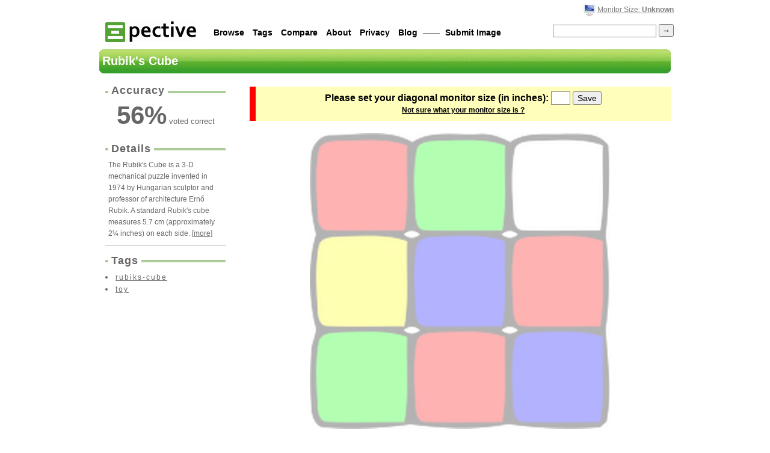

--- FILE ---
content_type: text/html; charset=utf-8
request_url: http://pective.com/pic/rubik-s-cube
body_size: 5054
content:
<!DOCTYPE HTML PUBLIC "-//W3C//DTD HTML 4.01 Transitional//EN" "http://www.w3.org/TR/html4/loose.dtd">
	<html>
	<head>
		<title>Rubik&#39;s Cube Actual Size Image</title>

		<link rel="shortcut icon" type="image/x-icon" href="/favicon.ico">
		<link rel="alternate" type="application/rss+xml" title="Pective - Featured Images" href="http://feeds.feedburner.com/Pective">
		<link rel="alternate" type="application/rss+xml" title="Pective - Recent Images" href="http://feeds.feedburner.com/PectiveRecent">

		<meta content="text/html; charset=utf-8" http-equiv="content-type">
		<meta name="Description" content="See the actual size of a Rubik&#39;s Cube right on your monitor.  Just select your monitor size, and Pective will display it life size.">
		<meta name="Keywords" content="Rubik&#39;s Cube,actual size,life size,real size,size,image">
		<meta name="verify-v1" content="k7XEJU30ZYAspkevkEoj42ipFnltEpgjqIo9QqYRnEE=">
		<meta name="y_key" content="c87d53552f2b6bcc">
		<meta http-equiv="Expires" content="0">
		<meta http-equiv="Cache-Control" content="no-cache">
		<meta http-equiv="Pragma" content="no-cache">

		<script type="text/javascript" src="http://ajax.googleapis.com/ajax/libs/jquery/1.7.1/jquery.min.js"></script>
		<script type="text/javascript" src="http://ajax.googleapis.com/ajax/libs/jqueryui/1.8.11/jquery-ui.min.js"></script>
		<link rel="stylesheet" href="http://ajax.googleapis.com/ajax/libs/jqueryui/1.8.11/themes/base/jquery-ui.css" type="text/css" media="all"> 

		
	<link rel="image_src" href="/i/rubik-s-cube">


		<link rel="stylesheet" type="text/css" href="/style.css?c=12">

	</head>
	<body>

	<!--
	
		
		
	
	-->


	<div id="dialog" title="Set size" class="hide" style="font-size:14px; text-align:center">
		<form id="selectsize" name="selectsize" action="/action/size" method="post" onsubmit="return resize_validate ($(this).children('input:first').val());">
			Please set your monitor size (inches) <input type="text" id="size" name="size" size=2 maxlength=5> <input type="submit" value="Save"><br>
			<p style="font-size:0.9em; margin:7px 0 0 0"><a href="/help/what-is-my-monitor-size?from=rubik-s-cube">Not sure what your monitor size is ?</a></p>
			<input type="hidden" name="url" value="/pic/rubik-s-cube">
        	</form>
	</div>


		<div id="main">
				<div id="nav">
					<div id="uppernav">

					<p id="subnav">
						
							<img src="/monitor.gif" alt="monitor">
						

						
							<a href="#" onclick="return resize ()">Monitor Size: <b>Unknown</b></a>
						
					</p>


					</div>

					<a title="The actual size of stuff" href="/" id="titleimg"><img src="/title-medium3.gif" alt="pective - The Actual Size of Stuff"></a>

					<form id="searchform" method=get action="/search" onsubmit="return search ()">
						<span class="right"><input name="q" id="q" value=""> <input type="submit" id="button" value="&#8594;"></span>

						<a href="/browse">Browse</a>
						<a href="/alltags">Tags</a>
						<a href="/compare">Compare</a> 
						<a href="/static/about">About</a>
						<a href="/static/privacy">Privacy</a>
						<a href="http://blog.pective.com/">Blog</a> &mdash;&mdash;
						<a href="/add">Submit Image</a>
					</form>

				</div>

			<div id="content">
				
				
					<h2>Rubik's Cube</h2>

					


					<div id="desbox">

						<div id="rating" class="side rating">
							<h3><i>Accuracy</i></h3>
							<hr class="cross">

							<div title="Based on 178 votes">
								
									<b class="value">56</b><b>%</b> voted correct<br>
								

								<span class="best">
									<span class="value-title" title="100"/>
								</span>
							</div>
						</div>



						
						<div class="side" style="padding-bottom:10px; border-bottom:1px solid silver">
							<h3><i>Details</i></h3>
							<hr class="cross">
							
								<p>The Rubik's Cube is a 3-D mechanical puzzle invented in 1974 by Hungarian sculptor and professor of architecture Ernő Rubik. A standard Rubik's cube measures 5.7 cm (approximately 2¼ inches) on each side. <a href="http://en.wikipedia.org/wiki/Rubik's_Cube">[more]</a></p>
							
						</div>
						

						<!--
						<p id="dt"><a href="http://www.dailytodo.org/">&#10004; Daily Todo</a> &mdash; Simplest tool to track recurring tasks.</p>
						-->

						

						

						<div id="tags" class="side gray">
							<h3><i>Tags</i></h3>
							<hr class="cross">

							<ul>
							
								<li><a href="/tag/rubiks-cube" >rubiks-cube</a></li>
							
								<li><a href="/tag/toy" >toy</a></li>
							
							</ul>
	
							<form method="post" action="/action/tag" id="tagform">
							
							
							</form>
						</div>


						<!--
						<div id="searchterms" class="side gray">
							<h3><i>Search Terms</i></h3>
							<hr class="cross">

							
								<center>No terms yet.</center>
							
						</div>
						-->

					</div>


				


					<div id="mainbox">
						
							<noscript>
								<div class="error">
									<span>To view the <b>actual size</b> of Rubik&#39;s Cube, please turn on Javascript.</span>
								</div>
							</noscript>

							
								<form id="selectsize" name="selectsize" action="/action/size" method="post" onsubmit="return resize_validate ($(this).children('#size').val());">
									<div class="error">
										<span>Please set your diagonal monitor size (in inches): <input type="text" name="size" id="size"> <input type="submit" value="Save"><br><a href="/help/what-is-my-monitor-size?from=rubik-s-cube" id="help">Not sure what your monitor size is ?</a></span>
										<input type="hidden" name="width" id="width" value="">
										<input type="hidden" name="height" id="height" value="">
										<input type="hidden" name="url" value="/pic/rubik-s-cube">
									</div>
								</form>
							

							<canvas id="ruler" height=30 style="position:absolute; opacity:0.5"></canvas>

							<div id="imgbox">
								<img id="img" src="/m/rubik-s-cube" alt="Rubik&#39;s Cube Actual Size Image" onclick="" title="Rubik&#39;s Cube Actual Size Image">
							</div>

							<script type="text/javascript"> 
								function ajaxvote (e, val) {
									try {
										pageTracker._trackEvent ('Javascript', 'Vote', val);
									} catch (e) {
									}

									$(e).parent().toggle().parent().children('img').toggle ();

									$.get('/action/vote?id=rubik-s-cube&vote='+val, function () {
										$(e).parent().parent().children('img').toggle ();
										$('.addthis_toolbox').toggle();
									});
								}

								$(function() {
									$( "#slider" ).slider({'value':50});
								});
							</script>

							
							
						

					

					

					
					<div id="related" class="feature gray">

						<div style="float:left; width:300px; margin-top:10px">
						<h3><i>Related</i></h3>
						<hr class="cross">
						
							<p class="w75">
								<a href="/pic/megaminx-cube"><img src="/i/megaminx-cube" alt="Megaminx cube size" title="megaminx-cube size" style="width:75px;height:75px"></a><br>
								<span>Megaminx cube</span>
							</p>
						
							<p class="w75">
								<a href="/pic/ty-beanie-boo-buddy-ghosty-ghost"><img src="/i/ty-beanie-boo-buddy-ghosty-ghost" alt="Ty beanie boo buddy ghosty ghost size" title="ty-beanie-boo-buddy-ghosty-ghost size" style="width:75px;height:75px"></a><br>
								<span>Ty beanie boo buddy ghosty ghost</span>
							</p>
						
							<p class="w75">
								<a href="/pic/super-ball"><img src="/i/super-ball" alt="Super ball size" title="super-ball size" style="width:75px;height:75px"></a><br>
								<span>Super ball</span>
							</p>
						
							<p class="w75">
								<a href="/pic/discraft-175g-ultimate-frisbee-disc"><img src="/i/discraft-175g-ultimate-frisbee-disc" alt="Discraft 175g ultimate frisbee disc size" title="discraft-175g-ultimate-frisbee-disc size" style="width:75px;height:75px"></a><br>
								<span>Discraft 175g ultimate frisbee disc</span>
							</p>
						
							<p class="w75">
								<a href="/pic/yoshi"><img src="/i/yoshi" alt="Yoshi size" title="yoshi size" style="width:75px;height:75px"></a><br>
								<span>Yoshi</span>
							</p>
						
							<p class="w75">
								<a href="/pic/marbles"><img src="/i/marbles" alt="Marbles size" title="marbles size" style="width:75px;height:75px"></a><br>
								<span>Marbles</span>
							</p>
						
						</div>

						<!--<img src="http://www.google.com/help/hc/images/adsense/adsense_185665_adformat-text_336x280_en.png" style="float:right; margin:10px 20px 0 10px">-->

						
						<div style="float:right; padding:0; min-width:340px; margin-top:10px">
						<h3><i>Advertisement</i></h3>
						<hr class="cross">
						<br>

<script type="text/javascript"><!--
google_ad_client = "ca-pub-0420457295783194";
/* Pective related unit */
google_ad_slot = "9941900366";
google_ad_width = 336;
google_ad_height = 280;
//-->
</script>
<script type="text/javascript"
src="http://pagead2.googlesyndication.com/pagead/show_ads.js">
</script>
						</div>
						

					</div>
					

					<div id="comments" class="gray">
						<h3><i>7 Comments</i></h3>
						<hr class="cross">
						

						
							<div >
								<b>
									
										<a href="#" title="All comments by Zoe">Zoe</a>
									
								</b>

								
									<small class="monitor">(23" monitor)</small>
								

								<blockquote>
									
										WOW AMAZING! that is great how that works! BRAVO! Best website ever! Amazing! Wonderful! Spectacular!
									

									
								</blockquote>
							</div>
						
							<div >
								<b>
									
										<a href="#" title="All comments by Mr. G">Mr. G</a>
									
								</b>

								
									<small class="monitor">(71" monitor)</small>
								

								<blockquote>
									
										Our screen is much bigger than yours.
									

									
								</blockquote>
							</div>
						
							<div >
								<b>
									
										<a href="#" title="All comments by Mr. G">Mr. G</a>
									
								</b>

								
									<small class="monitor">(71" monitor)</small>
								

								<blockquote>
									
										Our screen is much bigger than yours.
									

									
								</blockquote>
							</div>
						
							<div >
								<b>
									
										<a href="#" title="All comments by collin">collin</a>
									
								</b>

								
									<small class="monitor">(10" monitor)</small>
								

								<blockquote>
									
										hi
									

									
								</blockquote>
							</div>
						
							<div >
								<b>
									
										<a href="#" title="All comments by collin">collin</a>
									
								</b>

								
									<small class="monitor">(15" monitor)</small>
								

								<blockquote>
									
										hello
									

									
								</blockquote>
							</div>
						
							<div >
								<b>
									
										<a href="#" title="All comments by collin">collin</a>
									
								</b>

								
									<small class="monitor">(70" monitor)</small>
								

								<blockquote>
									
										darn
									

									
								</blockquote>
							</div>
						
							<div >
								<b>
									
										<a href="#" title="All comments by collin">collin</a>
									
								</b>

								
									<small class="monitor">(71" monitor)</small>
								

								<blockquote>
									
										hi
									

									
								</blockquote>
							</div>
						

						<p id="commentnav">
						

						
						</p>

						
							
						
					</div>


					</div>
				


			</div>
		</div>



		<script type="text/javascript">
		<!--
			// screen size
			var ppi = function () {
				var x,y;

				var w = screen.width;
				var h = screen.height;

				// get the diagonal pixel width ?
				var d = Math.sqrt ((w*w) + (h*h));

				// since i know the physical dim via cookies
				var ppi = d / 0;

				return ppi;
			};



			// generic section starts now.
			var search = function () {
				if (document.getElementById ('q').value.match (/^ *$/)) {
					alert ('Please enter a search query !');

					return false;
				}

				return true;
			};

			var resize = function () {
				$('#dialog').dialog({modal:true,autoOpen:false,width:380,height:110,resizable:false});
				$('#dialog').dialog('open');
				return false;
			};

			var resize_validate = function (value) {
				if (! value.match (/^[1-9][0-9.]*$/)) {
					alert ('Please enter a valid screen size !');
					return false;
				}

				if (parseInt (value) < 4 || parseInt (value) > 70) { 
					alert ('Please enter a valid screen size (4-70") !');
					return false;
				}

				// record this via g-analytics.
				try {
					pageTracker._trackEvent ('Javascript', 'Size', value);
				} catch (e) {
				}

				return true;
			};

		-->
		</script>


		
<script type="text/javascript">
				var report = function () {
					location.href = '/report?id=rubik-s-cube';
					return false;
				};

				var vote = function (action) {
					try {
						pageTracker._trackEvent ('Javascript', 'Vote', action);
					} catch (e) {
					}

					try {
						var width = document.getElementById ('img').width;
						var height = document.getElementById ('img').height;
					} catch (e) {
						var width = 0;
						var height = 0;
					}

					location.href = '/action/vote?id=rubik-s-cube&vote='+action+'&w='+width+'&h='+height+'&size='+0+'&sw='+screen.width+'&sh='+screen.height;
					return false;
				};

				var scale = function (dpi) {
					try {
						// calcing the screen dpi.
						var width = document.getElementById ('img').width;
						var height = document.getElementById ('img').height;

						var newwidth = Math.round (width * ppi () / dpi);
						var newheight = Math.round (height * ppi () / dpi);

						var maxwidth = 6000;

						// capping to avoid chaos.
						if (newwidth > maxwidth) {
							newheight = newheight * maxwidth / newwidth;
							newwidth = maxwidth;
						}

						// if height << 250, then vertically align
						// ie may not respect the min-height command, 
						if (newheight < 250) {
							document.getElementById ('img').style.margin = Math.round ((248-newheight)/2) + 'px auto';

							// for browsers that don't respect min-height.
							document.getElementById ('imgbox').style.height = 250 + 'px';
						}

						
						/*
						$('#ruler').attr ('width',$('#imgbox').width ());
						$('#ruler').attr ('height', 30);
						$('#ruler').css ('top', $('#imgbox').offset()[1]+$('#imgbox').height()/2);

						try {
						var context = $('#ruler')[0].getContext('2d');

					context.moveTo(5,15);
					context.lineTo(840,15);
					context.stroke()

					for (i=0;i*Math.round (ppi()/2.54)<$('#imgbox').width();i+=1) {
						var offset = i*Math.round (ppi ()/2.54);
						var offset2 = (i+0.5)*Math.round (ppi ()/2.54);

						context.moveTo(5+offset,12);
						context.lineTo(5+offset,22); 
						context.stroke();
						if (i<10)
							context.fillText(i,2+offset,8);
						else
							context.fillText(i,offset,8);
						context.moveTo(5+offset2,12);
						context.lineTo(5+offset2,18); 
						context.stroke();
					}

						} catch (e) {
						}*/


						// now scaling both height and width
						document.getElementById ('img').width = newwidth;
						document.getElementById ('img').height = newheight;

						try {
							// log this for future reference.
							// $.get('/admin/log?id=rubik-s-cube&origwidth='+width+'&newwidth='+newwidth+'&origheight='+height+'&newheight='+newheight+'&size=0');
						} catch (e) {
						}

						// if this disturbs the main div, then expand main ..
						// hard coded 600 !, now the width is 550.
						if (newwidth > 700) {
							// expand main, and add a horizontal margin to not touch browser borders,
							// 230px is the width of desbox + padding + margin - very hackish.
							document.getElementById ('main').style.width = (newwidth + 230) + 'px';

							// expand mainbox as well ...
							document.getElementById ('mainbox').style.width = newwidth + 'px';
						}

					} catch (e) {
						// if scaling fails, try again later.
						setTimeout (function () {scale (218.666666667)}, 100);
					}
				};

				window.onload = function () {
					
					        //$( "#dialog" ).dialog({modal:true,autoOpen:true,width:380,height:110,resizable:false});
						$('#img').addClass('semitrans');
					

					

					// remove extra space from widget.
					// document.getElementsByClassName ('linkwithin_div') [0].style.height = '205px'
				}


				// set width / height for data collection.
				try {
					document.selectsize.size.focus ();
					document.getElementById ('width').value = screen.width;
					document.getElementById ('height').value = screen.height;
				} catch (e) {
					// do nothing really - all set.
				}

</script>




		<script type="text/javascript">
		var gaJsHost = (("https:" == document.location.protocol) ? "https://ssl." : "http://www.");
		document.write(unescape("%3Cscript src='" + gaJsHost + "google-analytics.com/ga.js' type='text/javascript'%3E%3C/script%3E"));
		</script>
		<script type="text/javascript">
		var pageTracker = _gat._getTracker("UA-4027364-2");
		pageTracker._trackPageview();
		</script>

	</body>
</html>


--- FILE ---
content_type: text/html; charset=utf-8
request_url: https://www.google.com/recaptcha/api2/aframe
body_size: 266
content:
<!DOCTYPE HTML><html><head><meta http-equiv="content-type" content="text/html; charset=UTF-8"></head><body><script nonce="lefvVbLL_3wytuZVn-RmTA">/** Anti-fraud and anti-abuse applications only. See google.com/recaptcha */ try{var clients={'sodar':'https://pagead2.googlesyndication.com/pagead/sodar?'};window.addEventListener("message",function(a){try{if(a.source===window.parent){var b=JSON.parse(a.data);var c=clients[b['id']];if(c){var d=document.createElement('img');d.src=c+b['params']+'&rc='+(localStorage.getItem("rc::a")?sessionStorage.getItem("rc::b"):"");window.document.body.appendChild(d);sessionStorage.setItem("rc::e",parseInt(sessionStorage.getItem("rc::e")||0)+1);localStorage.setItem("rc::h",'1768974741634');}}}catch(b){}});window.parent.postMessage("_grecaptcha_ready", "*");}catch(b){}</script></body></html>